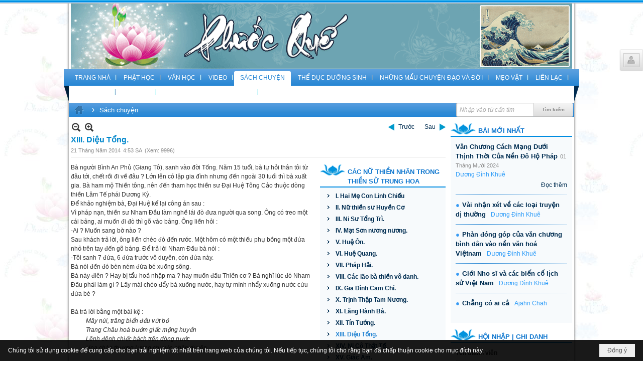

--- FILE ---
content_type: text/html; charset=utf-8
request_url: https://phuocquethuquan.net/a303/xiii-dieu-tong
body_size: 12722
content:
<!DOCTYPE html><html lang="vi-VN" data-culture="vi-VN" itemscope itemtype="http://schema.org/WebPage"><head><title>XIII. Diệu Tổng. - Sách chuyện - Phước Quế Thư Quán</title><meta http-equiv="Content-Type" content="text/html; charset=utf-8"><meta name="viewport" content="width=device-width, initial-scale=1.0, maximum-scale=5"><meta name="format-detection" content="telephone=no"><link href="https://phuocquethuquan.net/rss/104/sach-truyen" rel="alternate" title="Phước Quế Thư Quán - Sách chuyện [RSS]" type="application/rss+xml"><meta id="mt_description" itemprop="description" content=""><meta id="mt_entitypage" itemprop="mainEntityOfPage" content="/"><meta property="og:type" content="article"><meta property="og:site_name" content="Phước Quế Thư Quán"><meta property="og:url" content="https://phuocquethuquan.net/a303/xiii-dieu-tong"><meta itemprop="og:headline" content="XIII. Diệu Tổng."><meta itemprop="og:description" content=""><meta property="og:image" content=""><meta property="og:title" content="XIII. Diệu Tổng."><meta property="og:description" content=""><meta name="twitter:card" content="summary"><meta name="twitter:url" content="https://phuocquethuquan.net/a303/xiii-dieu-tong"><meta name="twitter:title" content="XIII. Diệu Tổng."><meta name="twitter:description" content=""><meta name="twitter:image" content=""><meta name="author" content="Phước Quế Thư Quán"><link href="/content/themes/owner/phuocquethuquan_net/css/BQDUACSsSOiX9qnZpJZGeWD0CJiklkZ5YPQImOlmjByPa8DZ.fcss" rel="preload" as="style"><link href="/content/themes/owner/phuocquethuquan_net/css/AQAgAOTWN-8wREMt4d-LQPPfvuvh34tA89--6-TWN-8wREMt.fcss" rel="preload" as="style"><link href="/content/themes/owner/phuocquethuquan_net/css/DAC-AkBK-h9l6ub_3xh5SY3DBYPfGHlJjcMFg9xHemrYt1EG.fcss" rel="preload" as="style"><link href="/content/themes/owner/phuocquethuquan_net/browser/AwBYANPN8ZcYvHEEKXxfosCtGUUpfF-iwK0ZRbzxAsr1Aw9j.fcss" rel="preload" as="style"><link href="/content/themes/owner/phuocquethuquan_net/css/BQDUACSsSOiX9qnZpJZGeWD0CJiklkZ5YPQImOlmjByPa8DZ.fcss" rel="stylesheet" type="text/css"><link href="/content/themes/owner/phuocquethuquan_net/css/AQAgAOTWN-8wREMt4d-LQPPfvuvh34tA89--6-TWN-8wREMt.fcss" rel="stylesheet" type="text/css"><link href="/content/themes/owner/phuocquethuquan_net/css/DAC-AkBK-h9l6ub_3xh5SY3DBYPfGHlJjcMFg9xHemrYt1EG.fcss" rel="stylesheet" type="text/css"><link href="/content/themes/owner/phuocquethuquan_net/browser/AwBYANPN8ZcYvHEEKXxfosCtGUUpfF-iwK0ZRbzxAsr1Aw9j.fcss" rel="stylesheet" type="text/css"><noscript><link type="text/css" rel="stylesheet" href="/content/themes/owner/phuocquethuquan_net/css/AQAmAINPjKIJW47QTE4han0uQxpMTiFqfS5DGoNPjKIJW47Q.fcss"></noscript><link rel="canonical" href="https://phuocquethuquan.net/a303/xiii-dieu-tong"><link rel="icon" sizes="192x192" href="https://phuocquethuquan.net/images/file/5R8KQyka0wgBAisn/web-app-icon-phuoc-que-thu-quan-144x144.png"><link rel="icon" sizes="128x128" href="https://phuocquethuquan.net/images/file/5R8KQyka0wgBAisn/w150/web-app-icon-phuoc-que-thu-quan-144x144.png"><link rel="apple-touch-icon" href="https://phuocquethuquan.net/images/file/5R8KQyka0wgBAisn/web-app-icon-phuoc-que-thu-quan-144x144.png"><link rel="apple-touch-icon" sizes="76x76" href="https://phuocquethuquan.net/images/file/5R8KQyka0wgBAisn/w100/web-app-icon-phuoc-que-thu-quan-144x144.png"><link rel="apple-touch-icon" sizes="120x120" href="https://phuocquethuquan.net/images/file/5R8KQyka0wgBAisn/w150/web-app-icon-phuoc-que-thu-quan-144x144.png"><link rel="apple-touch-icon" sizes="152x152" href="https://phuocquethuquan.net/images/file/5R8KQyka0wgBAisn/web-app-icon-phuoc-que-thu-quan-144x144.png"><meta name="apple-mobile-web-app-title" content="PHUOC&#32;QUE&#32;TQ"><meta name="application-name" content="PHUOC&#32;QUE&#32;TQ"><link rel="shortcut icon" type="image/x-icon" href="https://phuocquethuquan.net/images/file/aSq93I1D0QgBABEB/logopqtq.jpg"><script id="script_loader_init">document.cookie='fn_screen='+window.innerWidth+'x'+window.innerHeight+'; path=/';if(!$)var _$=[],_$$=[],$=function(f){_$.push(f)},js_loader=function(f){_$$.push(f)}</script><script>(function(){var l=window.language,a={"message":"Thông báo","ok":"Đồng ý","cancel":"Hủy lệnh","close":"Đóng lại","enable_cookie":"Trình duyệt của bạn đã tắt cookie. Hãy chắc chắn rằng cookie được bật và thử lại.","":""};if(!l){l=window.language={}}for(var n in a){if(!l[n])l[n]=a[n]}})()</script><style>
body {}
.nw_boxing {float: left; margin-bottom: 10px; width: 100%;}

.qd_largelist .pl_title:before{ color: #389bf4; content: "●"; font-size: 12px; line-height: 100%; padding-right: 5px; vertical-align: 0px;}
.qd_largelist .pl_title, .qd_largelist .pl_author {vertical-align:0;}
.qd_largelist .pl_title, .qd_largelist .pl_author { display: inline; margin-right: 5px;}
.qd_largelist .pl_list .pl_row { padding-bottom: 0;}

.pqtq_parentnews .pl_title:before { color: #389bf4; content: "●"; ; font-size: 13px; line-height: 100%; padding-right: 5px; vertical-align: 0px;}
.pqtq_parentnews .pl_title { display: inline;}
.pqtq_parentnews .pl_row_first .pl_title:before { display: none; }
.pqtq_parentnews .pl_row_first .pl_brief { display: block;}
.pqtq_parentnews .pl_row_first .pl_author {  display: block; margin-left: 0; margin-top: 0;}
.pqtq_parentnews .pl_row_first .pl_view, .pqtq_parentnews .pl_row_first .pl_date { display: inline; padding-left: 5px;}
.pl_list .pl_thumbnail_border a img, .pqtq_parentnews .pl_row_first .pl_thumbnail, .pqtq_parentnews .pl_row_first .pl_readmore a { display: block!important;}
.pqtq_parentnews .pl_thumbnail, .pqtq_parentnews .pl_date, .pqtq_parentnews .pl_brief, .pqtq_parentnews .pl_list .pl_readmore a { display: none;}
.pqtq_parentnews .pl_author { display: inline; margin-left: 10px; margin-top: 0; vertical-align: 0;}

.pqtq2_parentnews .nw_boxing { float: left;}
.pqtq2_parentnews .nw_boxing .nw_boxing_content { display: block; float: left; width: 100%;}
.pqtq2_parentnews .pl_list {  min-height: 20px; padding-left: 50%;}
.pqtq2_parentnews .pl_list .pl_row_first { float: left!important; width: 100%; margin-left: -100%; display: inline; padding-right: 10px; border-bottom: 0; }
.pqtq2_parentnews .pl_list .pl_row { float: left; ;text-align: left; width: 100%; }
.pqtq2_parentnews .pl_title:before { color: #389bf4; content: "●"; ; font-size: 16px; line-height: 100%; padding-right: 5px; vertical-align: 0px;}
.pqtq2_parentnews .pl_title { display: inline;}
.pqtq2_parentnews .pl_row_first .pl_title:before { display: none; }
.pqtq2_parentnews .pl_row_first .pl_brief { display: block;}
.pqtq2_parentnews .pl_row_first .pl_author {  display: block; margin-left: 0; margin-top: 0;}
.pqtq2_parentnews .pl_row_first .pl_view, .pqtq2_parentnews .pl_row_first .pl_date { display: inline; }
.pl_list .pl_thumbnail_border a img, .pqtq2_parentnews .pl_row_first .pl_thumbnail, .pqtq2_parentnews .pl_row_first .pl_readmore a { display: block!important;}
.pqtq2_parentnews .pl_thumbnail, .hvu2_parentnews2 .pl_date, .pqtq2_parentnews .pl_brief, .pqtq2_parentnews .pl_list .pl_readmore a { display: none;}
.pqtq2_parentnews .pl_author { display: inline; margin-left: 5px; margin-top: 0; vertical-align: 0;}
.pqtq2_parentnews .pl_list .pl_view { margin-left: 5px; }
	.visible-mobile{display:none !important}
	.visible-tablet{display:none !important}
	.visible-classic{display:none !important}
</style><style>.nw_pagepost_hascontent_visible{display:block}.nw_pagepost_hascontent_hidden{display:none}</style></head><body class="lang_vi  body_toolbars_top css_device_Modern"><div id="meta_publisher" itemprop="publisher" itemscope itemtype="https://schema.org/Organization"><div itemprop="logo" itemscope itemtype="https://schema.org/ImageObject"><meta itemprop="url" content="https://phuocquethuquan.net/images/file/aSq93I1D0QgBABEB/logopqtq.jpg"><meta itemprop="width" content="800"><meta itemprop="height" content="547"></div><meta itemprop="name" content="Phước&#32;Quế&#32;Thư&#32;Quán"><meta itemprop="url" content="https://phuocquethuquan.net/"></div><div class="bg_body_head"><div></div></div><div class="bg_body"><div id="toolbarnav_1" class="nw_toolbars_nav nw_toolbars_scroll hidden-mobile nw_toolbars_nav_RIGHT"><div class="nw_toolbars_nav_b"><div class="nw_toolbars_nav_c"><div class="nw_toolbars_group_left"></div><div class="nw_toolbars_group_center"></div><div class="nw_toolbars_group_right"><div id="tlb_1" class="nw_toolbar_btn"><div class="nw_group_button"><div class="nw_dropdown_menu nw_dropdown_menu_icon" data-position="right-bottom"><span class="icon" style="background-image:url(/images/site/user.png)"></span><div class="nw_dropdown_menu_hand"></div><div class="nw_ui_menu nw_toolbars_popup"><div class="nw_ui_menu_wrap"><div class="nw_ui_menu_list"><a href="/login/L2EzMDMveGlpaS1kaWV1LXRvbmc">Hội nhập</a><a href="/user/register/L2EzMDMveGlpaS1kaWV1LXRvbmc">Ghi danh</a></div></div></div></div></div></div></div></div></div></div><div id="nw_root" class="nw_root"><div class="nw_lym_area nw_lym_container"><div class="nw_lym_row col-no-padding1" data-name="Row" id="nwwg_17" data-wid="17"><div class="nw_lym_content"><div class="nw_widget" data-name="Banner" id="nwwg_44" data-wid="44"><div class="nw_boxing_padding nw_adspot nw_ver_adspotgroup" id="adspotgroup_id__44"><div class="nw_ver_adspotgroup_h"><div id="adspot_id__1"><div class="nw_async noscript" data-type="adspot" data-src="/banner/1/635363234065551238/635230020230823001"><noscript><iframe title="adv" class="adspot_iframe" src="/banner/1/635363234065551238/635230020230823001" style="border:0"></iframe></noscript></div><div class="clear"></div></div></div></div></div><div class="nw_widget" data-name="Top&#32;menu" id="nwwg_42" data-wid="42"><div class="nw_menu_horizontal nw_menu_popup"><div class="nw_boxing_padding nw_menu_container nw_menu_root"><ul class="ulMenu ulMenu_0"><li class="liMenu liMenuFirst"><a tabindex="0" class="aMenu" href="/" title="Trang nhà"><span class="nw_menu_text">Trang nhà</span></a></li><li class="liMenu"><a tabindex="0" class="aMenu" href="/p102/phat-hoc" title="Phật học"><span class="nw_menu_text">Phật học</span></a></li><li class="liMenu"><a tabindex="0" class="aMenu" href="/p103/van-hoc" title="Văn học"><span class="nw_menu_text">Văn học</span></a></li><li class="liMenu"><a tabindex="0" class="aMenu" href="/p105/video" title="Video"><span class="nw_menu_text">Video</span></a></li><li class="liMenu liMenuActive liMenuHold"><a tabindex="0" class="aMenu" href="/p104/sach-truyen" title="Sách chuyện"><span class="nw_menu_text">Sách chuyện</span></a></li><li class="liMenu"><a tabindex="0" class="aMenu" href="/p106/the-duc-duong-sinh" title="Thể dục dưỡng sinh"><span class="nw_menu_text">Thể dục dưỡng sinh</span></a></li><li class="liMenu"><a tabindex="0" class="aMenu" href="/p108/nhung-mau-chuyen-dao-va-doi" title="Những mẩu chuyện đạo và đời"><span class="nw_menu_text">Những mẩu chuyện đạo và đời</span></a></li><li class="liMenu"><a tabindex="0" class="aMenu" href="/p107/meo-vat" title="Mẹo vặt"><span class="nw_menu_text">Mẹo vặt</span></a></li><li class="liMenu"><a tabindex="0" class="aMenu" href="/p375/lien-lac" title="Liên lạc"><span class="nw_menu_text">Liên lạc</span></a></li><li class="liMenu"><a tabindex="0" class="aMenu" href="/p539/books-pdf" title="Books pdf"><span class="nw_menu_text">Books pdf</span></a></li><li class="liMenu"><a tabindex="0" class="aMenu" href="/p864/cam-thu" title="Cảm thu"><span class="nw_menu_text">Cảm thu</span></a></li><li class="liMenu"><a tabindex="0" class="aMenu" href="/p1045/so-khao-han-van-van-phap" title="Sơ Khảo Hán Văn Văn Pháp"><span class="nw_menu_text">Sơ Khảo Hán Văn Văn Pháp</span></a></li><li class="liMenu liMenuLast"><a tabindex="0" class="aMenu" href="/p1046/so-khao-han-van-van-phap" title="Sơ KHảo Hán Văn Văn Pháp"><span class="nw_menu_text">Sơ KHảo Hán Văn Văn Pháp</span></a></li></ul><div class="clear"></div></div></div></div><div class="nw_widget" style="float:&#32;right;&#32;z-index:&#32;999;&#32;position:&#32;relative;&#32;margin-right:&#32;2px;" data-name="Tìm&#32;kiếm&#32;vnvn" id="nwwg_46" data-wid="46"><div class="nw_boxing_padding"><div class="nw_search"><form action="/search" method="get"><input type="hidden" value="L2EzMDMveGlpaS1kaWV1LXRvbmc" name="r" > <input id="search_k" name="k" maxlength="48" class="textbox nw_search_txt" type="text" placeholder="Nhập vào từ cần tìm" > <input class="button nw_search_btn" type="submit" value="Tìm kiếm" > <label for="search_k" style="position: absolute; top: -5000px; left: -5000px; z-index:-1">Search</label><div class="clear"></div></form></div></div></div><div class="nw_widget" data-name="Thanh&#32;điều&#32;hướng" id="nwwg_47" data-wid="47"><div class="nw_navigator" role="navigation" aria-label="Thanh điều hướng"><ul class="ulNav"><li class="liNav liHome"><a class="aNav" href="/"><span class="aNavText">Trang nhà</span></a></li><li class="liSeperator">›</li><li class="liNav liNavFirst liNavLast liNavActive"><a class="aNav" href="/p104/sach-truyen" title="Sách chuyện"><span class="aNavText">Sách chuyện</span></a></li></ul><div class="clear"></div></div></div><div class="clear"></div></div></div><div class="nw_lym_row" data-name="Row" id="nwwg_34" data-wid="34"><div class="nw_lym_area"><div class="nw_lym_col col-lg-9" data-name="Zone" id="nwwg_35" data-wid="35"><div class="nw_lym_content"><div class="nw_widget" data-name="Content" id="nwwg_25" data-wid="25"><div role="article" itemscope itemtype="http://schema.org/Article" itemref="meta_publisher mt_entitypage"><a id="pDetail" rel="nofollow" href="/a303/xiii-dieu-tong" title="XIII.&#32;Diệu&#32;Tổng." itemprop="url"></a><div class="nw_post_detail_container nw_post_detail_container_brief"><div class="nw_post_detail pd_printable" id="pd_detail_303"><div class="pd_header"><div class="pd_header_content"><div class="pd_tools pd_tools_top"><div class="pd_nextback"><a class="prevpost" href="/p104a302/xii-tin-tuong" title="Trước"><span class="icon"></span>Trước</a><a class="nextpost" href="/p104a304/xiv-ni-co-that-te" title="Sau"><span class="icon"></span>Sau</a></div><div class="pd_zoom noscript"><a class="zoomin" title="Thu nhỏ" onclick="return news.zoomin()"><span class="icon"></span></a><a class="zoomout" title="Phóng to" onclick="return news.zoomout()"><span class="icon"></span></a></div><div class="clear"></div></div><div class="pd_title"><h1 id="dltp_name" itemprop="name headline">XIII. Diệu Tổng.</h1></div><div class="pd_info"><span class="pd_date">21 Tháng Năm 2014</span><span class="pd_time">4:53 SA</span><span class="pd_view">(Xem: 9996)</span><time id="dltp_date" itemprop="datePublished dateModified" datetime="2014-05-21"></time></div><div class="clear"></div></div></div><div class="pd_description nw_zoomcontent normal"><div><div itemprop="description"><div class="nw_book_tree"><div class="nw_boxing">
	<div class="nw_boxing_title"><a href="/p104a285/cac-nu-thien-nhan-trong-thien-su-trung-hoa">Các&#32;Nữ&#32;Thiền&#32;Nhân&#32;Trong&#32;Thiền&#32;Sử&#32;Trung&#32;Hoa</a></div>
	<div class="nw_boxing_content"><ul><li class="node"><span class="none"></span><a href="/p104a286/i-hai-me-con-linh-chieu" title="I.&#32;Hai&#32;Mẹ&#32;Con&#32;Linh&#32;Chiếu">I.&#32;Hai&#32;Mẹ&#32;Con&#32;Linh&#32;Chiếu</a></li><li class="node"><span class="none"></span><a href="/p104a292/ii-nu-thien-su-huyen-co" title="II.&#32;Nữ&#32;thiền&#32;sư&#32;Huyền&#32;Cơ">II.&#32;Nữ&#32;thiền&#32;sư&#32;Huyền&#32;Cơ</a></li><li class="node"><span class="none"></span><a href="/p104a293/iii-ni-su-tong-tri" title="III.&#32;Ni&#32;Sư&#32;Tổng&#32;Trì.">III.&#32;Ni&#32;Sư&#32;Tổng&#32;Trì.</a></li><li class="node"><span class="none"></span><a href="/p104a294/iv-mat-son-nuong-nuong" title="IV.&#32;Mạt&#32;Sơn&#32;nương&#32;nương.">IV.&#32;Mạt&#32;Sơn&#32;nương&#32;nương.</a></li><li class="node"><span class="none"></span><a href="/p104a295/v-hue-on" title="V.&#32;Huệ&#32;Ôn.">V.&#32;Huệ&#32;Ôn.</a></li><li class="node"><span class="none"></span><a href="/p104a296/vi-hue-quang" title="VI.&#32;Huệ&#32;Quang.">VI.&#32;Huệ&#32;Quang.</a></li><li class="node"><span class="none"></span><a href="/p104a297/vii-phap-hai" title="VII.&#32;Pháp&#32;Hải.">VII.&#32;Pháp&#32;Hải.</a></li><li class="node"><span class="none"></span><a href="/p104a298/viii-cac-lao-ba-thien-vo-danh" title="VIII.&#32;Các&#32;lão&#32;bà&#32;thiền&#32;vô&#32;danh.">VIII.&#32;Các&#32;lão&#32;bà&#32;thiền&#32;vô&#32;danh.</a></li><li class="node"><span class="none"></span><a href="/p104a299/ix-gia-dinh-cam-chi" title="IX.&#32;Gia&#32;Đình&#32;Cam&#32;Chí.">IX.&#32;Gia&#32;Đình&#32;Cam&#32;Chí.</a></li><li class="node"><span class="none"></span><a href="/p104a300/x-trinh-thap-tam-nuong" title="X.&#32;Trịnh&#32;Thập&#32;Tam&#32;Nương.">X.&#32;Trịnh&#32;Thập&#32;Tam&#32;Nương.</a></li><li class="node"><span class="none"></span><a href="/p104a301/xi-lang-hanh-ba" title="XI.&#32;Lăng&#32;Hành&#32;Bà.">XI.&#32;Lăng&#32;Hành&#32;Bà.</a></li><li class="node"><span class="none"></span><a href="/p104a302/xii-tin-tuong" title="XII.&#32;Tín&#32;Tướng.">XII.&#32;Tín&#32;Tướng.</a></li><li class="node current"><span class="none"></span><a href="/p104a303/xiii-dieu-tong" title="XIII.&#32;Diệu&#32;Tổng.">XIII.&#32;Diệu&#32;Tổng.</a></li><li class="node"><span class="none"></span><a href="/p104a304/xiv-ni-co-that-te" title="XIV.&#32;Ni&#32;Cô&#32;Thật&#32;Tế.">XIV.&#32;Ni&#32;Cô&#32;Thật&#32;Tế.</a></li><li class="node"><span class="none"></span><a href="/p104a305/xv-giac-am" title="XV.&#32;Giác&#32;Am.">XV.&#32;Giác&#32;Am.</a></li><li class="node"><span class="none"></span><a href="/p104a306/xvi-tri-ngo" title="XVI.&#32;Trí&#32;Ngộ.">XVI.&#32;Trí&#32;Ngộ.</a></li><li class="node"><span class="none"></span><a href="/p104a307/xvii-ba-lao-dot-am" title="XVII.&#32;Bà&#32;lão&#32;đốt&#32;am.">XVII.&#32;Bà&#32;lão&#32;đốt&#32;am.</a></li><li class="node"><span class="none"></span><a href="/p104a308/xviii-quyen-thuoc-cua-ba-lao" title="XVIII.&#32;Quyến&#32;thuộc&#32;của&#32;bà&#32;lão.">XVIII.&#32;Quyến&#32;thuộc&#32;của&#32;bà&#32;lão.</a></li><li class="node"><span class="none"></span><a href="/p104a309/xix-luu-thiet-ma" title="XIX.&#32;Lưu&#32;Thiết&#32;Ma.">XIX.&#32;Lưu&#32;Thiết&#32;Ma.</a></li><li class="node"><span class="none"></span><a href="/p104a310/xx-ba-chan-trau-o-binh-dien" title="XX.&#32;Bà&#32;chăn&#32;trâu&#32;ở&#32;Bình&#32;Điền.">XX.&#32;Bà&#32;chăn&#32;trâu&#32;ở&#32;Bình&#32;Điền.</a></li><li class="node"><span class="none"></span><a href="/p104a311/xxi-giac-chan" title="XXI.&#32;Giác&#32;Chân.">XXI.&#32;Giác&#32;Chân.</a></li><li class="node"><span class="none"></span><a href="/p104a312/xxii-ba-du-ban-banh-chien" title="XXII.&#32;Bà&#32;Du&#32;bán&#32;bánh&#32;chiên.">XXII.&#32;Bà&#32;Du&#32;bán&#32;bánh&#32;chiên.</a></li><li class="node"><span class="none"></span><a href="/p104a313/xxiii-dieu-tin" title="XXIII.&#32;Diệu&#32;Tín.">XXIII.&#32;Diệu&#32;Tín.</a></li></ul><div class="clear"></div></div>
</div><div class="clear"></div></div>Bà người Bình An Phủ (Giang Tô), sanh vào đời Tống. Năm 15 tuổi, bà tự hỏi thân tôi từ đâu tới, chết rồi đi về đâu ? Lớn lên có lập gia đình nhưng đến ngoài 30 tuổi thì bà xuất gia. Bà ham mộ Thiền tông, nên đến tham học thiền sư Đại Huệ Tông Cảo thuộc dòng thiền Lâm Tế phái Dương Kỳ.<br >Để khảo nghiệm bà, Đại Huệ kể lại công án sau :<br >Vì pháp nạn, thiền sư Nham Đầu làm nghề lái đò đưa người qua song. Ông có treo một cái bảng, ai muốn đi đò thì gõ vào bảng. Ông liền hỏi :<br >-Ai ? Muốn sang bờ nào ?<br >Sau khách trả lời, ông liền chèo đò đến rước. Một hôm có một thiếu phụ bồng một đứa nhỏ trên tay đến gõ bảng. Để trả lời Nham Đầu bà nói :<br >-Tôi sanh 7 đứa, 6 đứa trước vô duyên, còn đứa này.<br >Bà nói đến đó bèn ném đứa bé xuống sông.<br >Bà này điên ? Hay bị tẩu hoả nhập ma ? hay muốn đấu Thiền cơ ? Bà nghĩ lúc đó Nham Đầu phải làm gì ? Lấy mái chèo đẩy bà xuống nước, hay tự mình nhẩy xuống nước cứu đứa bé ?<br ><br >Bà trả lời bằng một bài kệ :<br ><div style="padding-left: 30px;"><span style="font-style: italic;">Mây núi, trăng biển đều vứt bỏ</span></div><div style="padding-left: 30px;"><span style="font-style: italic;">Trang Châu hoá bướm giấc mộng huyền</span></div><div style="padding-left: 30px;"><span style="font-style: italic;">Lênh đênh chiếc bách trên dòng nước</span></div><div style="padding-left: 30px;"><span style="font-style: italic;">Hoa chào thương lượng chuyện nhân duyên.</span></div><br >Đại Huệ gật đầu.<br >Một hôm bà đang ngồi thiền bỗng nhiên đại ngộ, bèn làm bài kệ trình ngộ cảnh lên Đại Huệ :<br ><div style="padding-left: 30px;"><span style="font-style: italic;">Đạt Ma hà tất đến</span></div><div style="padding-left: 30px;"><span style="font-style: italic;">Nhị tổ lạy ích gì ?</span></div><div style="padding-left: 30px;"><span style="font-style: italic;">Đừng đến, đừng lạy nữa</span></div><div style="padding-left: 30px;"><span style="font-style: italic;">Lũ giặc cỏ thua rồi.<br ><br ></span></div>Đại Huệ ấn khả cho bà bằng một bài kệ :<br ><div style="padding-left: 30px;"><span style="font-style: italic;">Bà đã ngộ tổ sư ý</span></div><div style="padding-left: 30px;"><span style="font-style: italic;">Một dao chém xuống đứt hai</span></div><div style="padding-left: 30px;"><span style="font-style: italic;">Thế gian không thừa, không thiếu</span></div><div style="padding-left: 30px;"><span style="font-style: italic;">Lâm cơ tự tánh hiện ngoài</span></div><div style="padding-left: 30px;"><span style="font-style: italic;">Tôi làm kệ này chứng minh</span></div><div style="padding-left: 30px;"><span style="font-style: italic;">Tứ thánh, lục phàm chẳng kinh</span></div><div style="padding-left: 30px;"><span style="font-style: italic;">Ngừng bặt mọi niềm sợ hãi</span></div><div style="padding-left: 30px;"><span style="font-style: italic;">Tên Hồ mắt biết chưa rành.</span></div></div><div class="clear"></div></div></div><div class="pd_footer"><div class="pd_tools pd_tools_bottom"><div class="pd_nextback"><a class="prevpost" href="/p104a302/xii-tin-tuong" title="Trước"><span class="icon"></span>Trước</a><a class="nextpost" href="/p104a304/xiv-ni-co-that-te" title="Sau"><span class="icon"></span>Sau</a></div><div class="pd_prints noscript"><a class="print" href="/print#pd_detail_303" title="In Trang" target="_blank"><span class="icon"></span>In Trang</a></div></div><div class="clear"></div></div><div class="clear"></div></div></div><div class="nw_forms nw_forms_comment"><div class="nw_boxing"><div class="nw_boxing_title">Gửi ý kiến của bạn</div><div class="nw_boxing_content"><a id="m_cmm_form_a"></a><form id="m_cmm_form" action="/a303/xiii-dieu-tong#m_cmm_form_a" method="post" autocomplete="off"><div data-valmsg-summary="true" class="validation-summary-valid"><ul><li style="display:none"></li></ul></div><div class="nw_forms_div"><input type="hidden" value="0" name="m_cmm_form_comment_id" id="m_cmm_form_comment_id" aria-labelledby="m_cmm_form_comment_id_label"><div class="nff nff_cmm_content"><div class="nff_field"><div class="nff_content"><textarea spellcheck="false" name="m_cmm_form_comment_content" id="m_cmm_form_comment_content" aria-labelledby="m_cmm_form_comment_content_label" data-val-required="Xin nhập vào ô &quot;Nội dung&quot;" data-val-length-min="10" data-val-length-max="4096" maxlength="4096" data-val-length="Độ dài của ô &quot;Nội dung&quot; không hợp lệ (10 - 4096 ký tự)" data-val="true" tabindex="0" class="textbox"></textarea></div><div class="nff_note"></div><div class="clear"></div></div></div><div class="nff nff_cmm_name"><div class="nff_field"><div class="nff_title" id="m_cmm_form_comment_name_label">Tên của bạn</div><span data-valmsg-replace="true" data-valmsg-for="m_cmm_form_comment_name" class="field-validation-valid"></span><div class="nff_content"><input type="text" spellcheck="false" value="" name="m_cmm_form_comment_name" id="m_cmm_form_comment_name" aria-labelledby="m_cmm_form_comment_name_label" data-val-required="Xin nhập vào ô &quot;Tên của bạn&quot;" data-val-length-min="4" data-val-length-max="64" maxlength="64" data-val-length="Độ dài của ô &quot;Tên của bạn&quot; không hợp lệ (4 - 64 ký tự)" data-val="true" tabindex="0" class="textbox"></div><div class="clear"></div></div></div><div class="nff nff_cmm_email"><div class="nff_field"><div class="nff_title" id="m_cmm_form_comment_email_label">Email của bạn</div><span data-valmsg-replace="true" data-valmsg-for="m_cmm_form_comment_email" class="field-validation-valid"></span><div class="nff_content"><input type="text" spellcheck="false" value="" name="m_cmm_form_comment_email" id="m_cmm_form_comment_email" aria-labelledby="m_cmm_form_comment_email_label" data-val-required="Xin nhập vào ô &quot;Email của bạn&quot;" data-val-length-min="4" data-val-length-max="64" maxlength="64" data-val-length="Độ dài của ô &quot;Email của bạn&quot; không hợp lệ (4 - 64 ký tự)" data-val-regex-pattern="\w+([-+.&#39;]\w+)*@\w+([-.]\w+)*\.\w+([-.]\w+)*" data-val-regex="Địa chỉ email không hợp lệ" data-val="true" tabindex="0" class="textbox"></div><div class="clear"></div></div></div><div class="clear"></div></div><div class="nw_forms_footer"><input type="submit" id="m_cmm_submit" name="m_cmm_submit" value="Gửi" class="button" tabindex="0" > <input type="reset" id="m_cmm_cancel" name="m_cmm_cancel" value="Hủy" class="button" tabindex="0" style="display:none"><input type="submit" id="m_cmm_update" name="m_cmm_submit" value="Cập nhập" class="button" tabindex="0" style="display:none"></div></form></div></div></div></div><div class="nw_post_detail_seperator"></div><a id="plist" title="plist" href="#" rel="nofollow"></a><div class="nw_post_list_container"><div class="nw_post_paging nw_post_paging_top"><div class="paging_full"><a class="pageitem pageactive" href="/p104a303/1/xiii-dieu-tong#plist" title="1">1</a><a class="pageitem" href="/p104a303/2/xiii-dieu-tong#plist" title="2">2</a><a class="pageitem" href="/p104a303/3/xiii-dieu-tong#plist" title="3">3</a><a class="pageitem" href="/p104a303/4/xiii-dieu-tong#plist" title="4">4</a><a class="pageitem" href="/p104a303/5/xiii-dieu-tong#plist" title="5">5</a><a class="pageitem" href="/p104a303/6/xiii-dieu-tong#plist" title="6">6</a><a class="pageitem" href="/p104a303/7/xiii-dieu-tong#plist" title="7">7</a><a class="nextpage" href="/p104a303/2/xiii-dieu-tong#plist" title="Trang sau"><span class="icon"></span><span class="text">Trang sau</span></a><a class="lastpage" href="/p104a303/7/xiii-dieu-tong#plist" title="Trang cuối"><span class="icon"></span><span class="text">Trang cuối</span></a><div class="clear"></div></div></div><div class="nw_post_list"><div class="nw_post_list_brief"><div class="pl_list pl_list_col_1" role="list"><div class="pl_row pl_row_1 pl_row_first"><div class="pl_row_c"><div class="pl_col pl_col_1" style="width:100%" role="listitem"><div role="figure" itemscope itemtype="http://schema.org/Article" data-id="1003" class="pl_content pl_content_first" itemref="meta_publisher mt_entitypage"><div class="pl_title"><h2 itemprop="name headline"><a itemprop="url" target="_self" title="Đời sống sau khi chết" class="pl_atitle" href="/p104a1003/doi-song-sau-khi-chet">Đời sống sau khi chết</a></h2></div><span class="pl_date">05 Tháng Mười Hai 2022</span><span class="pl_view">(Xem: 5346)</span><div class="pl_brief" itemprop="description"></div><div class="pl_readmore"><a itemprop="url" target="_self" title="Đời sống sau khi chết" href="/p104a1003/doi-song-sau-khi-chet"><span class="icon"></span>Đọc thêm</a></div><time itemprop="datePublished dateModified" datetime="2022-12-05"></time><div class="clear"></div></div></div></div><div class="clear"></div></div><div class="pl_row pl_row_2"><div class="pl_row_c"><div class="pl_col pl_col_1" style="width:100%" role="listitem"><div role="figure" itemscope itemtype="http://schema.org/Article" data-id="992" class="pl_content" itemref="meta_publisher mt_entitypage"><div class="pl_title"><h2 itemprop="name headline"><a itemprop="url" target="_self" title="Người bán hàng tu hành" class="pl_atitle" href="/p104a992/nguoi-ban-hang-tu-hanh">Người bán hàng tu hành</a></h2></div><span class="pl_date">29 Tháng Chín 2021</span><span class="pl_view">(Xem: 7972)</span><div class="pl_brief" itemprop="description"></div><div class="pl_readmore"><a itemprop="url" target="_self" title="Người bán hàng tu hành" href="/p104a992/nguoi-ban-hang-tu-hanh"><span class="icon"></span>Đọc thêm</a></div><time itemprop="datePublished dateModified" datetime="2021-09-29"></time><div class="clear"></div></div></div></div><div class="clear"></div></div><div class="pl_row pl_row_3"><div class="pl_row_c"><div class="pl_col pl_col_1" style="width:100%" role="listitem"><div role="figure" itemscope itemtype="http://schema.org/Article" data-id="991" class="pl_content" itemref="meta_publisher mt_entitypage"><div class="pl_title"><h2 itemprop="name headline"><a itemprop="url" target="_self" title="Kiếp trước tôi là Anna Frank Trích từ trang mạng DKN (22/08/2021)" class="pl_atitle" href="/p104a991/kiep-truoc-toi-la-anna-frank-trich-tu-trang-mang-dkn-22-08-2021-">Kiếp trước tôi là Anna Frank Trích từ trang mạng DKN (22/08/2021)</a></h2></div><span class="pl_date">04 Tháng Chín 2021</span><span class="pl_view">(Xem: 7923)</span><div class="pl_brief" itemprop="description"></div><div class="pl_readmore"><a itemprop="url" target="_self" title="Kiếp trước tôi là Anna Frank Trích từ trang mạng DKN (22/08/2021)" href="/p104a991/kiep-truoc-toi-la-anna-frank-trich-tu-trang-mang-dkn-22-08-2021-"><span class="icon"></span>Đọc thêm</a></div><time itemprop="datePublished dateModified" datetime="2021-09-04"></time><div class="clear"></div></div></div></div><div class="clear"></div></div><div class="pl_row pl_row_4"><div class="pl_row_c"><div class="pl_col pl_col_1" style="width:100%" role="listitem"><div role="figure" itemscope itemtype="http://schema.org/Article" data-id="990" class="pl_content" itemref="meta_publisher mt_entitypage"><div class="pl_title"><h2 itemprop="name headline"><a itemprop="url" target="_self" title="Nhật Thực 2017" class="pl_atitle" href="/p104a990/nhat-thuc-2017">Nhật Thực 2017</a></h2></div><span class="pl_date">03 Tháng Chín 2021</span><span class="pl_view">(Xem: 7615)</span><div class="pl_brief" itemprop="description">Bài sử lại</div><div class="pl_readmore"><a itemprop="url" target="_self" title="Nhật Thực 2017" href="/p104a990/nhat-thuc-2017"><span class="icon"></span>Đọc thêm</a></div><time itemprop="datePublished dateModified" datetime="2021-09-03"></time><div class="clear"></div></div></div></div><div class="clear"></div></div><div class="pl_row pl_row_5"><div class="pl_row_c"><div class="pl_col pl_col_1" style="width:100%" role="listitem"><div role="figure" itemscope itemtype="http://schema.org/Article" data-id="973" class="pl_content" itemref="meta_publisher mt_entitypage"><div class="pl_title"><h2 itemprop="name headline"><a itemprop="url" target="_self" title="Khuyên người bỏ sự giết hại" class="pl_atitle" href="/p104a973/khuyen-nguoi-bo-su-giet-hai">Khuyên người bỏ sự giết hại</a></h2></div><span class="pl_date">10 Tháng Tư 2021</span><span class="pl_view">(Xem: 8157)</span><div class="pl_brief" itemprop="description"></div><div class="pl_readmore"><a itemprop="url" target="_self" title="Khuyên người bỏ sự giết hại" href="/p104a973/khuyen-nguoi-bo-su-giet-hai"><span class="icon"></span>Đọc thêm</a></div><time itemprop="datePublished dateModified" datetime="2021-04-10"></time><div class="clear"></div></div></div></div><div class="clear"></div></div><div class="pl_row pl_row_6"><div class="pl_row_c"><div class="pl_col pl_col_1" style="width:100%" role="listitem"><div role="figure" itemscope itemtype="http://schema.org/Article" data-id="969" class="pl_content" itemref="meta_publisher mt_entitypage"><div class="pl_title"><h2 itemprop="name headline"><a itemprop="url" target="_self" title="Lắng nghe tiếng hát sông Hằng" class="pl_atitle" href="/p104a969/lang-nghe-tieng-song-hang">Lắng nghe tiếng hát sông Hằng</a></h2></div><span class="pl_date">26 Tháng Ba 2021</span><span class="pl_view">(Xem: 7734)</span><div class="pl_brief" itemprop="description"></div><div class="pl_readmore"><a itemprop="url" target="_self" title="Lắng nghe tiếng hát sông Hằng" href="/p104a969/lang-nghe-tieng-song-hang"><span class="icon"></span>Đọc thêm</a></div><time itemprop="datePublished dateModified" datetime="2021-03-26"></time><div class="clear"></div></div></div></div><div class="clear"></div></div><div class="pl_row pl_row_7"><div class="pl_row_c"><div class="pl_col pl_col_1" style="width:100%" role="listitem"><div role="figure" itemscope itemtype="http://schema.org/Article" data-id="968" class="pl_content" itemref="meta_publisher mt_entitypage"><div class="pl_title"><h2 itemprop="name headline"><a itemprop="url" target="_self" title="Những chuyện linh ứng của Ngài Địa Tạng" class="pl_atitle" href="/p104a968/nhung-chuyen-linh-ung-cua-ngai-dia-tang">Những chuyện linh ứng của Ngài Địa Tạng</a></h2></div><span class="pl_date">23 Tháng Ba 2021</span><span class="pl_view">(Xem: 7142)</span><div class="pl_brief" itemprop="description"></div><div class="pl_readmore"><a itemprop="url" target="_self" title="Những chuyện linh ứng của Ngài Địa Tạng" href="/p104a968/nhung-chuyen-linh-ung-cua-ngai-dia-tang"><span class="icon"></span>Đọc thêm</a></div><time itemprop="datePublished dateModified" datetime="2021-03-23"></time><div class="clear"></div></div></div></div><div class="clear"></div></div><div class="pl_row pl_row_8"><div class="pl_row_c"><div class="pl_col pl_col_1" style="width:100%" role="listitem"><div role="figure" itemscope itemtype="http://schema.org/Article" data-id="966" class="pl_content" itemref="meta_publisher mt_entitypage"><div class="pl_title"><h2 itemprop="name headline"><a itemprop="url" target="_self" title="Những câu chuyện linh ứng về Ngài Địa Tạng .T2" class="pl_atitle" href="/p104a966/nhung-cau-chuyen-linh-ung-ve-ngai-dia-tang-t2">Những câu chuyện linh ứng về Ngài Địa Tạng .T2</a></h2></div><span class="pl_date">18 Tháng Ba 2021</span><span class="pl_view">(Xem: 6628)</span><div class="pl_brief" itemprop="description"></div><div class="pl_readmore"><a itemprop="url" target="_self" title="Những câu chuyện linh ứng về Ngài Địa Tạng .T2" href="/p104a966/nhung-cau-chuyen-linh-ung-ve-ngai-dia-tang-t2"><span class="icon"></span>Đọc thêm</a></div><time itemprop="datePublished dateModified" datetime="2021-03-18"></time><div class="clear"></div></div></div></div><div class="clear"></div></div><div class="pl_row pl_row_9"><div class="pl_row_c"><div class="pl_col pl_col_1" style="width:100%" role="listitem"><div role="figure" itemscope itemtype="http://schema.org/Article" data-id="965" class="pl_content" itemref="meta_publisher mt_entitypage"><div class="pl_title"><h2 itemprop="name headline"><a itemprop="url" target="_self" title="Quả báo" class="pl_atitle" href="/p104a965/qua-bao">Quả báo</a></h2></div><span class="pl_date">17 Tháng Ba 2021</span><span class="pl_view">(Xem: 6974)</span><div class="pl_brief" itemprop="description"></div><div class="pl_readmore"><a itemprop="url" target="_self" title="Quả báo" href="/p104a965/qua-bao"><span class="icon"></span>Đọc thêm</a></div><time itemprop="datePublished dateModified" datetime="2021-03-17"></time><div class="clear"></div></div></div></div><div class="clear"></div></div><div class="pl_row pl_row_10 pl_row_last"><div class="pl_row_c"><div class="pl_col pl_col_1" style="width:100%" role="listitem"><div role="figure" itemscope itemtype="http://schema.org/Article" data-id="964" class="pl_content" itemref="meta_publisher mt_entitypage"><div class="pl_title"><h2 itemprop="name headline"><a itemprop="url" target="_self" title="Những câu chuyện linh ứng về Ngài Địa Tạng" class="pl_atitle" href="/p104a964/nhung-cau-chuyen-linh-ung-ve-ngai-dia-tabg">Những câu chuyện linh ứng về Ngài Địa Tạng</a></h2></div><span class="pl_date">16 Tháng Ba 2021</span><span class="pl_view">(Xem: 6586)</span><div class="pl_brief" itemprop="description"></div><div class="pl_readmore"><a itemprop="url" target="_self" title="Những câu chuyện linh ứng về Ngài Địa Tạng" href="/p104a964/nhung-cau-chuyen-linh-ung-ve-ngai-dia-tabg"><span class="icon"></span>Đọc thêm</a></div><time itemprop="datePublished dateModified" datetime="2021-03-16"></time><div class="clear"></div></div></div></div><div class="clear"></div></div></div></div></div><div class="nw_post_paging nw_post_paging_bottom"><div class="paging_full"><a class="pageitem pageactive" href="/p104a303/1/xiii-dieu-tong#plist" title="1">1</a><a class="pageitem" href="/p104a303/2/xiii-dieu-tong#plist" title="2">2</a><a class="pageitem" href="/p104a303/3/xiii-dieu-tong#plist" title="3">3</a><a class="pageitem" href="/p104a303/4/xiii-dieu-tong#plist" title="4">4</a><a class="pageitem" href="/p104a303/5/xiii-dieu-tong#plist" title="5">5</a><a class="pageitem" href="/p104a303/6/xiii-dieu-tong#plist" title="6">6</a><a class="pageitem" href="/p104a303/7/xiii-dieu-tong#plist" title="7">7</a><a class="nextpage" href="/p104a303/2/xiii-dieu-tong#plist" title="Trang sau"><span class="icon"></span><span class="text">Trang sau</span></a><a class="lastpage" href="/p104a303/7/xiii-dieu-tong#plist" title="Trang cuối"><span class="icon"></span><span class="text">Trang cuối</span></a><div class="clear"></div></div></div></div></div><div class="clear"></div></div></div><div class="nw_lym_col col-lg-3" data-name="Zone" id="nwwg_36" data-wid="36"><div class="nw_lym_content"><div class="nw_widget pqtq_parentnews" data-name="Bài&#32;mới&#32;nhất" id="nwwg_76" data-wid="76"><div class="nw_boxing"><div class="nw_boxing_title">Bài mới nhất</div><div class="nw_boxing_content"><div class="nw_box_list_brief nw_boxing_padding"><div class="pl_list pl_list_col_1" role="list"><div class="pl_row pl_row_1 pl_row_first"><div class="pl_row_c"><div class="pl_col pl_col_1" style="width:100%" role="listitem"><div role="figure" itemscope itemtype="http://schema.org/Article" data-id="1087" class="pl_content pl_content_first" itemref="meta_publisher mt_entitypage"><div class="pl_title"><h2 itemprop="name headline"><a itemprop="url" target="_self" title="Văn Chương Cách Mạng Dưới Thịnh Thời Của Nền Đô Hộ Pháp" class="pl_atitle" href="/a1087/van-chuong-cach-mang-duoi-thinh-thoi-cua-nen-do-ho-phap">Văn Chương Cách Mạng Dưới Thịnh Thời Của Nền Đô Hộ Pháp</a></h2></div><span class="pl_date">01 Tháng Mười 2024</span><ul class="pl_author"><li class="item" itemprop="author"><a title="Dương&#32;Đình&#32;Khuê" href="/author/post/3/1/duong-dinh-khue">Dương&#32;Đình&#32;Khuê</a></li></ul><div class="pl_brief" itemprop="description"></div><div class="pl_readmore"><a itemprop="url" target="_self" title="Văn Chương Cách Mạng Dưới Thịnh Thời Của Nền Đô Hộ Pháp" href="/a1087/van-chuong-cach-mang-duoi-thinh-thoi-cua-nen-do-ho-phap"><span class="icon"></span>Đọc thêm</a></div><time itemprop="datePublished dateModified" datetime="2024-10-01"></time><div class="clear"></div></div></div></div><div class="clear"></div></div><div class="pl_row pl_row_2"><div class="pl_row_c"><div class="pl_col pl_col_1" style="width:100%" role="listitem"><div role="figure" itemscope itemtype="http://schema.org/Article" data-id="1085" class="pl_content" itemref="meta_publisher mt_entitypage"><div class="pl_title"><h2 itemprop="name headline"><a itemprop="url" target="_self" title="Vài nhận xét về các loại truyện dị thường" class="pl_atitle" href="/a1085/vai-nhan-xet-ve-cac-loai-truyen-di-thuong">Vài nhận xét về các loại truyện dị thường</a></h2></div><span class="pl_date">17 Tháng Chín 2024</span><ul class="pl_author"><li class="item" itemprop="author"><a title="Dương&#32;Đình&#32;Khuê" href="/author/post/3/1/duong-dinh-khue">Dương&#32;Đình&#32;Khuê</a></li></ul><div class="pl_brief" itemprop="description"></div><div class="pl_readmore"><a itemprop="url" target="_self" title="Vài nhận xét về các loại truyện dị thường" href="/a1085/vai-nhan-xet-ve-cac-loai-truyen-di-thuong"><span class="icon"></span>Đọc thêm</a></div><time itemprop="datePublished dateModified" datetime="2024-09-17"></time><div class="clear"></div></div></div></div><div class="clear"></div></div><div class="pl_row pl_row_3"><div class="pl_row_c"><div class="pl_col pl_col_1" style="width:100%" role="listitem"><div role="figure" itemscope itemtype="http://schema.org/Article" data-id="1084" class="pl_content" itemref="meta_publisher mt_entitypage"><div class="pl_title"><h2 itemprop="name headline"><a itemprop="url" target="_self" title="Phàn đóng góp của văn chương bình dân vào nền văn hoá Việtnam" class="pl_atitle" href="/a1084/phan-dong-gop-cua-van-chuong-binh-dan-vao-nen-van-hoa-vietnam">Phàn đóng góp của văn chương bình dân vào nền văn hoá Việtnam</a></h2></div><span class="pl_date">10 Tháng Chín 2024</span><ul class="pl_author"><li class="item" itemprop="author"><a title="Dương&#32;Đình&#32;Khuê" href="/author/post/3/1/duong-dinh-khue">Dương&#32;Đình&#32;Khuê</a></li></ul><div class="pl_brief" itemprop="description"></div><div class="pl_readmore"><a itemprop="url" target="_self" title="Phàn đóng góp của văn chương bình dân vào nền văn hoá Việtnam" href="/a1084/phan-dong-gop-cua-van-chuong-binh-dan-vao-nen-van-hoa-vietnam"><span class="icon"></span>Đọc thêm</a></div><time itemprop="datePublished dateModified" datetime="2024-09-10"></time><div class="clear"></div></div></div></div><div class="clear"></div></div><div class="pl_row pl_row_4"><div class="pl_row_c"><div class="pl_col pl_col_1" style="width:100%" role="listitem"><div role="figure" itemscope itemtype="http://schema.org/Article" data-id="1083" class="pl_content" itemref="meta_publisher mt_entitypage"><div class="pl_tooltips" title="Giới Nho sĩ và các biến cố lịch sử Việt Nam" data-brief="&lt;div class=&quot;plt_post plt_tooltips&quot;&gt;&lt;div class=&quot;plt_brief&quot;&gt;Sự đóng góp của giới nho sĩ trải qua các biến cố lịch sử.&lt;/div&gt;&lt;/div&gt;"></div><div class="pl_title"><h2 itemprop="name headline"><a itemprop="url" target="_self" title="Giới Nho sĩ và các biến cố lịch sử Việt Nam" class="pl_atitle" href="/a1083/gioi-nho-si-va-cac-bien-co-lich-su-viet-nam">Giới Nho sĩ và các biến cố lịch sử Việt Nam</a></h2></div><span class="pl_date">04 Tháng Chín 2024</span><ul class="pl_author"><li class="item" itemprop="author"><a title="Dương&#32;Đình&#32;Khuê" href="/author/post/3/1/duong-dinh-khue">Dương&#32;Đình&#32;Khuê</a></li></ul><div class="pl_brief" itemprop="description">Sự đóng góp của giới nho sĩ trải qua các biến cố lịch sử.</div><div class="pl_readmore"><a itemprop="url" target="_self" title="Giới Nho sĩ và các biến cố lịch sử Việt Nam" href="/a1083/gioi-nho-si-va-cac-bien-co-lich-su-viet-nam"><span class="icon"></span>Đọc thêm</a></div><time itemprop="datePublished dateModified" datetime="2024-09-04"></time><div class="clear"></div></div></div></div><div class="clear"></div></div><div class="pl_row pl_row_5 pl_row_last"><div class="pl_row_c"><div class="pl_col pl_col_1" style="width:100%" role="listitem"><div role="figure" itemscope itemtype="http://schema.org/Article" data-id="1082" class="pl_content" itemref="meta_publisher mt_entitypage"><div class="pl_title"><h2 itemprop="name headline"><a itemprop="url" target="_self" title="Chẳng có ai cả" class="pl_atitle" href="/a1082/chang-co-ai-ca">Chẳng có ai cả</a></h2></div><span class="pl_date">20 Tháng Tám 2024</span><ul class="pl_author"><li class="item" itemprop="author"><a title="Ajahn&#32;Chah" href="/author/post/1080/1/ajahn-chah">Ajahn&#32;Chah</a></li></ul><div class="pl_brief" itemprop="description"></div><div class="pl_readmore"><a itemprop="url" target="_self" title="Chẳng có ai cả" href="/a1082/chang-co-ai-ca"><span class="icon"></span>Đọc thêm</a></div><time itemprop="datePublished dateModified" datetime="2024-08-20"></time><div class="clear"></div></div></div></div><div class="clear"></div></div></div></div></div></div></div><div class="nw_widget" data-name="Hội&#32;nhập&#32;|&#32;Ghi&#32;Danh" id="nwwg_63" data-wid="63"><div class="nw_boxing"><div class="nw_boxing_title">Hội nhập | Ghi Danh</div><div class="nw_boxing_content"><div class="nw_forms nw_forms_login"><form action="//phuocquethuquan.net/login/" method="post" autocomplete="off"><div class="nw_forms_div"><div class="nff"><div class="nff_field"><div class="nff_title" id="m_login_username_label">Tên thành viên</div><span data-valmsg-replace="true" data-valmsg-for="m_login_username" class="field-validation-valid"></span><div class="nff_content"><input type="text" spellcheck="false" value="" name="m_login_username" id="m_login_username" aria-labelledby="m_login_username_label" data-val-required="Xin nhập vào ô &quot;Tên thành viên&quot;" data-val-length-min="4" data-val-length-max="128" maxlength="128" data-val-length="Độ dài của ô &quot;Tên thành viên&quot; không hợp lệ (4 - 128 ký tự)" data-val-regex-pattern="^[0-9a-zA-Z@$_]{4,48}$" data-val-regex="Tên thành viên không hợp lệ (a-z A-Z 0-9 $ @ _)" data-val="true" tabindex="0" class="textbox username"></div><div class="clear"></div></div></div><div class="nff"><div class="nff_field"><div class="nff_title" id="m_login_password_label">Mật mã</div><span data-valmsg-replace="true" data-valmsg-for="m_login_password" class="field-validation-valid"></span><div class="nff_content"><input type="password" name="m_login_password" id="m_login_password" aria-labelledby="m_login_password_label" data-val-required="Xin nhập vào ô &quot;Mật mã&quot;" data-val-length-min="4" data-val-length-max="48" maxlength="48" data-val-length="Độ dài của ô &quot;Mật mã&quot; không hợp lệ (4 - 48 ký tự)" data-val="true" tabindex="0" class="textbox password"></div><div class="clear"></div></div></div><div class="clear"></div></div><div class="nw_forms_footer"><div class="a_link"><a class="a_forgot_password" rel="nofollow" href="/forgotpassword/L2EzMDMveGlpaS1kaWV1LXRvbmc">Quên mật mã ?</a><span>&nbsp;&nbsp;|&nbsp;&nbsp;</span><a class="a_register" rel="nofollow" href="/user/register/L2EzMDMveGlpaS1kaWV1LXRvbmc">Ghi danh</a></div><input type="submit" name="submit" value="Hội nhập" class="button" tabindex="0"></div></form></div></div></div></div><div class="nw_widget" data-name="KHÁCH&#32;VIẾNG&#32;THĂM" id="nwwg_100" data-wid="100"><div class="nw_boxing"><div class="nw_boxing_title">KHÁCH VIẾNG THĂM</div><div class="nw_boxing_content"><div class="nw_boxing_padding"><div class="nw_analytics_visitor">1,000,000 </div></div></div></div></div><div class="clear"></div></div></div><div class="clear"></div></div><div class="clear"></div></div><div class="nw_lym_row col-no-padding2" style="magrin-top:&#32;5px;" data-name="Row" id="nwwg_33" data-wid="33"><div class="nw_lym_content"><div class="nw_widget" data-name="Copyright" id="nwwg_54" data-wid="54"><div class="copyright_bar"><div class="copyright_nav">Copyright &copy; 2026 <a target="_blank" title="phuocquethuquan.net" href="/">phuocquethuquan.net</a>&nbsp;All rights reserved <a target="_blank" title="www.vnvn.net" href="http://www.vnvn.net"><img src="/images/site/powered-by-vnvn.png" width="128" height="20" title="VNVN System" alt="VNVN System"></a></div></div></div><div class="clear"></div></div></div><div class="clear"></div></div><div class="clear"></div></div><script>$(function(){(function(i,s,o,g,r,a,m){i['GoogleAnalyticsObject']=r;i[r]=i[r]||function(){(i[r].q=i[r].q||[]).push(arguments)},i[r].l=1*new Date();a=s.createElement(o),m=s.getElementsByTagName(o)[0];a.async=!0;a.src=g;m.parentNode.insertBefore(a,m)})(window,document,'script','//www.google-analytics.com/analytics.js','ga');ga('create','UA-228784330-46','auto');ga('require', 'displayfeatures');ga('send','pageview',{'page':'/a303/xiii-dieu-tong'});});</script><noscript><img src="https://www.google-analytics.com/__utm.gif?utmwv=1&amp;utmn=113038749&amp;utmsr=-&amp;utmsc=-&amp;utmul=-&amp;utmje=0&amp;utmfl=-&amp;utmdt=-&amp;utmhn=auto&amp;utmr=-&amp;utmp=XIII.+Di%e1%bb%87u+T%e1%bb%95ng.+-+S%c3%a1ch+chuy%e1%bb%87n+-+Ph%c6%b0%e1%bb%9bc+Qu%e1%ba%bf+Th%c6%b0+Qu%c3%a1n&amp;utmac=UA-228784330-46&amp;utmcc=__utma%3D595868414.1390384385.1769961891057.1769961891057.1769961891057.2%3B%2B__utmb%3D595868414%3B%2B__utmc%3D595868414%3B%2B__utmz%3D595868414.1769961891057.2.2.utmccn%3D(direct)%7Cutmcsr%3D(direct)%7Cutmcmd%3D(none)%3B%2B__utmv%3D595868414.-%3B" alt="GA" style="display: none;border:none;"></noscript><script id="script_loader_end" data-event="nw.loader.IV3L4bnLDD3uBxns">(function(){var g=window,f=document,d=g.addEventListener,b=g.attachEvent;g.__$$$=[{path:"/content/themes/owner/phuocquethuquan_net/scripts/CwBiAagjfSTcJ4Kb5pUjEbcUHyTmlSMRtxQfJIMv7Z3E0qn8.fjs",async:0,group:0},{path:"/content/themes/owner/phuocquethuquan_net/scripts/AwBZALoz8b1iijwtoc6S_mkOpC-hzpL-aQ6kL6fDXBFgBw64.fjs",async:0,group:0},{path:"/content/themes/owner/phuocquethuquan_net/scripts/AQAxABpbcptM_znvX1p_p3-ZrepfWn-nf5mt6hpbcptM_znv.fjs",async:0,group:0},{path:"/content/themes/owner/phuocquethuquan_net/scripts/AQA0AKEd_hu0C28rTnCJrpDl8SFOcImukOXxIaEd_hu0C28r.fjs",async:0,group:0},{path:"/content/themes/owner/phuocquethuquan_net/scripts/AQAjAH8ISzdIXxUz06FC7nqvTUvToULueq9NS38ISzdIXxUz.fjs",async:0,group:0},{path:"/content/themes/owner/phuocquethuquan_net/scripts/AgBnAAiX32Q6dzjjbxscObrrC81vGxw5uusLzW2VHasK0kbr.fjs",async:0,group:0},{path:"/content/themes/owner/phuocquethuquan_net/scripts/AQAoAFfICizDDdEDREkJzJArndFESQnMkCud0VfICizDDdED.fjs",async:0,group:0},{path:"/content/themes/owner/phuocquethuquan_net/scripts/AgBBABfopkc1VeQloM9559glhqygz3nn2CWGrGhEugeHOhDJ.fjs",async:0,group:0}];g.NV3VER=635230020230823001;if(!g.BROWSER){g.BROWSER=33024;}if (g.nw_loader)nw_loader("nw.loader.IV3L4bnLDD3uBxns");else {var ls=f.createElement('script');ls.type='text/javascript';ls.src="/content/themes/owner/phuocquethuquan_net/scripts/AQAiAG_BOJTUC7ykToM9r5GYH_JOgz2vkZgf8m_BOJTUC7yk.fjs";f.getElementsByTagName('head')[0].appendChild(ls);}})();</script></div><div class="bg_body_footer"><div></div></div><div id="cookie_container" class="bg_cookie_container"><div class="bg_cookie_container_btn">Đồng ý</div><div class="bg_cookie_container_message">Chúng tôi sử dụng cookie để cung cấp cho bạn trải nghiệm tốt nhất trên trang web của chúng tôi. Nếu tiếp tục, chúng tôi cho rằng bạn đã chấp thuận cookie cho mục đích này.</div></div></body></html>

--- FILE ---
content_type: text/html; charset=utf-8
request_url: https://phuocquethuquan.net/banner/1/635363234065551238/635230020230823001?ajax=true
body_size: 657
content:
<!DOCTYPE html><html lang="vi-VN" data-culture="vi-VN"><head><title>Banner</title><meta http-equiv="Content-Type" content="text/html; charset=utf-8"><meta name="viewport" content="width=device-width, initial-scale=1.0, maximum-scale=5"></head><body class="lang_vi"><div id="adspot_content"><img style="float: none; margin: 0px auto; border-width: 0px; width: 998px; display: block; clear: both;" title="Phước Quế Thư Quán" alt="Phước Quế Thư Quán" data-info="998,130" src="/images/file/ooLvrn5D0QgBAWB3/phuoc-que-thu-quan-banner.gif" height="130" width="998" ></div></body></html>

--- FILE ---
content_type: text/css; charset=utf-8
request_url: https://phuocquethuquan.net/content/themes/owner/phuocquethuquan_net/browser/AwBYANPN8ZcYvHEEKXxfosCtGUUpfF-iwK0ZRbzxAsr1Aw9j.fcss
body_size: 156
content:
.nw_ui_menu .nw_ui_menu_list>*>.shortcut{margin-top:0!important}.nw_menu_horizontal .liMenu .aMenu{padding:4px 12px 7px}.nw_boxing .nw_boxing_title a{background-position:0 2px}



--- FILE ---
content_type: text/javascript; charset=utf-8
request_url: https://phuocquethuquan.net/content/themes/owner/phuocquethuquan_net/scripts/AQAxABpbcptM_znvX1p_p3-ZrepfWn-nf5mt6hpbcptM_znv.fjs
body_size: 894
content:
(function(){$.widget("toolbars.tlb_clock",{options:{srDate:0,clDate:0,client:false},_create:function(){var f=this,j=f.options,b=f.element,m=j.clDate-j.srDate,g=$(".nw_dropdown_menu",b),l=$(".nw_tlb_clock_time",g),k=$(".nw_tlb_clock_sec",b),h=$(".nw_tlb_clock_hour",b),i=$(".nw_tlb_clock_minute",b),c=function(){var n=new Date(new Date()-m),q=n.getSeconds(),o=n.getHours(),p=n.getMinutes();f.transform(k,q*6);f.transform(h,o*30+(p/2));f.transform(i,p*6)},d=function(){l.text(Globalize.format(new Date(new Date()-m),"t"))},e;if(j.client){m=0;var a=new Date();$(".nw_tlb_clock_dayofweek",b).text(Globalize.format(a,"dddd"));$(".nw_tlb_clock_date",b).text(a.getDate());$(".nw_tlb_clock_month",b).text(Globalize.format(a,"MMMM"));$(".nw_tlb_clock_year",b).text(a.getFullYear())}g.bind("nw.ui.dropdownmenu.show",function(){if(e){window.clearInterval(e)}c();e=setInterval(c,1000)}).bind("nw.ui.dropdownmenu.hide",function(){if(e){window.clearInterval(e);e=null}});window.setInterval(d,60000);d()},transform:function(a,b){var c="rotate("+b+"deg)";a.css({transform:c,"-moz-transform":c,"-o-transform":c,"-ms-transform":c,"-webkit-transform":c})}});$(function(){function b(){var k=document.createElement("div"),e=k.cloneNode(false),f=false,j=document.body||(function(){f=true;return document.documentElement.appendChild(document.createElement("body"))}()),g=BROWSER.Iphone||BROWSER.Ipad,h=j.style.cssText;j.style.cssText="padding:0;margin:0";k.style.cssText="position:fixed;top:42px";j.appendChild(k);j.appendChild(e);var i=k.offsetTop!==e.offsetTop;j.removeChild(k);j.removeChild(e);j.style.cssText=h;if(f){document.documentElement.removeChild(j)}navigator.userAgent.match(/OS (\d)/i);return i&&(!g||(g&&RegExp.$1>=5))}if(!b()){var c=$(document),d=$(window),a=function(){var f=c.scrollTop(),e=d.height();$(".nw_toolbars_scroll").css("top",f);$(".nw_toolbars_nav_BOTTOM").css("top",f+e)};$(".nw_toolbars_scroll").css("position","absolute");d.scroll(a).resize(a);a()}})})();

